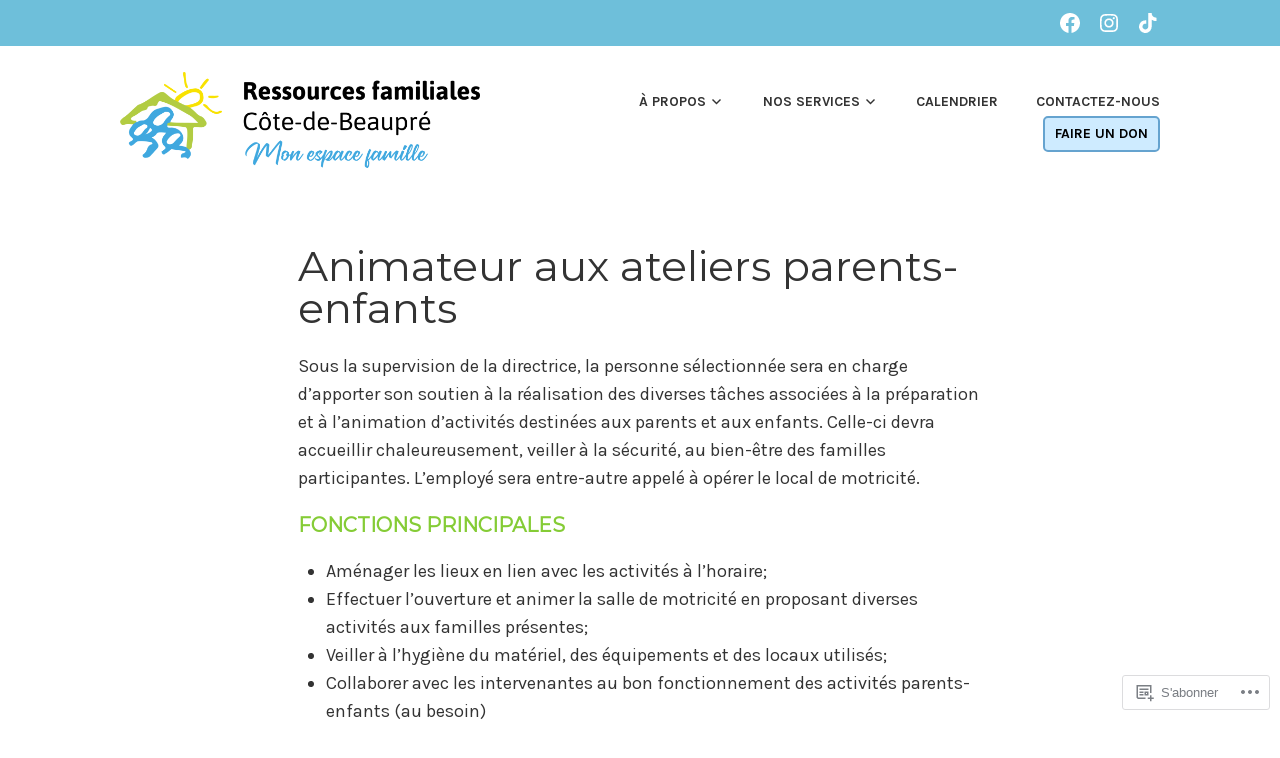

--- FILE ---
content_type: text/css;charset=utf-8
request_url: https://s0.wp.com/?custom-css=1&csblog=1UUDo&cscache=6&csrev=4
body_size: -67
content:
a[href="https://rfcb.ca/dons/"]{border:2px solid #65a3cf;padding:5px 10px;border-radius:5px;background-color:#CEEBFF;color:#000}